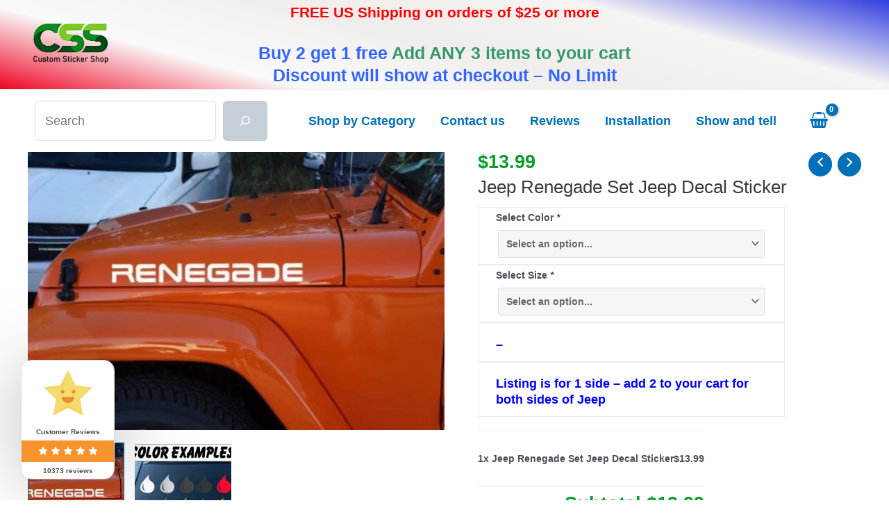

--- FILE ---
content_type: text/javascript; charset=UTF-8
request_url: https://pixel.wetracked.io/woo/customstickershop.us/events.js
body_size: 4185
content:
!(function(){function t(t,e){if(e==null||e>t.length)e=t.length;for(var n=0,i=new Array(e);n<e;n++)i[n]=t[n];return i}function e(t){if(Array.isArray(t))return t}function n(t,e){var n=t==null?null:typeof Symbol!=="undefined"&&t[Symbol.iterator]||t["@@iterator"];if(n==null)return;var i=[];var o=true;var a=false;var c,u;try{for(n=n.call(t);!(o=(c=n.next()).done);o=true){i.push(c.value);if(e&&i.length===e)break}}catch(t){a=true;u=t}finally{try{if(!o&&n["return"]!=null)n["return"]()}finally{if(a)throw u}}return i}function i(){throw new TypeError("Invalid attempt to destructure non-iterable instance.\\nIn order to be iterable, non-array objects must have a [Symbol.iterator]() method.")}function o(t,o){return e(t)||n(t,o)||c(t,o)||i()}function a(t){"@swc/helpers - typeof";return t&&typeof Symbol!=="undefined"&&t.constructor===Symbol?"symbol":typeof t}function c(e,n){if(!e)return;if(typeof e==="string")return t(e,n);var i=Object.prototype.toString.call(e).slice(8,-1);if(i==="Object"&&e.constructor)i=e.constructor.name;if(i==="Map"||i==="Set")return Array.from(i);if(i==="Arguments"||/^(?:Ui|I)nt(?:8|16|32)(?:Clamped)?Array$/.test(i))return t(e,n)}function u(t,e){var n="; ".concat(t);var i=n.split("; ".concat(e,"="));if(i.length===2)return i.pop().split(";").shift()||null;return null}function f(t,e,n){if(typeof URL!=="undefined")return new URL(n!==null&&n!==void 0?n:t.href).searchParams.get(e);var i=((n!==null&&n!==void 0?n:t.search).match(new RegExp("[?&]".concat(e,"=([^&]*)")))||[])[1]||null;if(i)i=decodeURIComponent(i.replace(/\+/g," "));return i}function d(t){if(window["wt:integrated:pixels"])return;else window["wt:integrated:pixels"]=true;var e=t.filter(function(t){return t.platform==="facebook"});if(e.length>0){!function(t,e,n,i,o,a,c){t.fbq||(o=t.fbq=function(){o.callMethod?o.callMethod.apply(o,arguments):o.queue.push(arguments)},t._fbq||(t._fbq=o),o.push=o,o.loaded=!0,o.version="2.0",o.queue=[],(a=e.createElement(n)).async=!0,a.src=i,(c=e.getElementsByTagName(n)[0]).parentNode.insertBefore(a,c))}(window,document,"script","https://connect.facebook.net/en_US/fbevents.js");e.forEach(function(t){return window.fbq("init",t.pixelId)});window.fbq("track","PageView")}var n=t.filter(function(t){return t.platform==="tiktok"});if(n.length>0){!function(t,e,n){t.TiktokAnalyticsObject=n;var i=t[n]=t[n]||[];i.methods=["page","track","identify","instances","debug","on","off","once","ready","alias","group","enableCookie","disableCookie","holdConsent","revokeConsent","grantConsent"],i.setAndDefer=function(t,e){t[e]=function(){t.push([e].concat(Array.prototype.slice.call(arguments,0)))}};for(var o=0;o<i.methods.length;o++)i.setAndDefer(i,i.methods[o]);i.instance=function(t){for(var e=i._i[t]||[],n=0;n<i.methods.length;n++)i.setAndDefer(e,i.methods[n]);return e},i.load=function(t,e){var o="https://analytics.tiktok.com/i18n/pixel/events.js";e&&e.partner,i._i=i._i||{},i._i[t]=[],i._i[t]._u=o,i._t=i._t||{},i._t[t]=+new Date,i._o=i._o||{},i._o[t]=e||{},(e=document.createElement("script")).type="text/javascript",e.async=!0,e.src=o+"?sdkid="+t+"&lib="+n,(t=document.getElementsByTagName("script")[0]).parentNode.insertBefore(e,t)}}(window,document,"ttq");n.forEach(function(t){return window.ttq.load(t.pixelId)});window.ttq.page()}var i=t.filter(function(t){return t.platform==="pinterest"});if(i.length>0){!function(t){if(!window.pintrk){window.pintrk=function(){window.pintrk.queue.push(Array.prototype.slice.call(arguments))};var e=window.pintrk;e.queue=[],e.version="3.0";var n=document.createElement("script");n.async=!0,n.src=t;var i=document.getElementsByTagName("script")[0];i.parentNode.insertBefore(n,i)}}("https://s.pinimg.com/ct/core.js");i.forEach(function(t){return window.pintrk("load",t.tagId)});window.pintrk("page")}var o=t.filter(function(t){return t.platform==="snapchat"});if(o.length>0){!function(t,e,n){if(!t.snaptr){var i=t.snaptr=function t(){i.handleRequest?i.handleRequest.apply(i,arguments):i.queue.push(arguments)};i.queue=[];var o="script";(r=e.createElement(o)).async=!0,r.src=n;var a=e.getElementsByTagName(o)[0];a.parentNode.insertBefore(r,a)}}(window,document,"https‍://sc-static.‍net/scevent.min.‍js");o.forEach(function(t){return window.snaptr("init",t.pixelId)});window.snaptr("track","PAGE_VIEW")}var a=t.filter(function(t){return t.platform==="x"});if(a.length>0){!function(t,e,n,i,o,a){t.twq||((i=t.twq=function(){i.exe?i.exe.apply(i,arguments):i.queue.push(arguments)}).version="1.1",i.queue=[],(o=e.createElement(n)).async=!0,o.src="https://static.ads-twitter.com/uwt.js",(a=e.getElementsByTagName(n)[0]).parentNode.insertBefore(o,a))}(window,document,"script");a.forEach(function(t){return window.twq("config",t.pixelId),window.twq("event",t.pageViewEventId)})}t.filter(function(t){return t.platform==="google"}).forEach(function(t){var e=document.createElement("script");e.async=true;e.src="https://www.googletagmanager.com/gtag/js?id=AW-".concat(t.conversionId);document.body.appendChild(e);var n=window.dataLayer=window.dataLayer||[];window.gtag=function(){try{n.push(arguments)}catch(t){}};window.gtag("js",new Date);window.gtag("config","AW-".concat(t.conversionId));window.gtag("event","conversion",{send_to:"AW-".concat(t.conversionId,"/").concat(t.pageViewConversionLabel)})});t.filter(function(t){return t.platform==="klaviyo"}).forEach(function(t){var e=document.createElement("script");e.src="https://static.klaviyo.com/onsite/js/klaviyo.js?company_id=".concat(t.publicApiKey);e.async=true;document.head.append(e)});var c=t.filter(function(t){return t.platform==="reddit"});if(c.length>0){!function(t,e){if(!t.rdt){var n=t.rdt=function t(){n.sendEvent?n.sendEvent.apply(n,arguments):n.callQueue.push(arguments)};n.callQueue=[];var i=e.createElement("script");i.src="https://www.redditstatic.com/ads/pixel.js",i.async=!0;var o=e.getElementsByTagName("script")[0];o.parentNode.insertBefore(i,o)}}(window,document);c.forEach(function(t){return window.rdt("init",t.pixelId)});window.rdt("track","PageVisit")}}function l(t,e,n,i,o){var a=e.hostname.split(".");var c=["co","com","net","org","store","shop","web"];var u=c.includes(a[a.length-2])?-3:-2;var f=a.slice(u).join(".");var d="domain=".concat(f);var l="max-age=".concat(o*86400);var s="path=/";var p="samesite=lax";t.cookie=["".concat(n,"=").concat(i),s,l,d,p].join(";");return i}function s(t){if(typeof t!=="undefined"&&t.randomUUID)return t.randomUUID();if(typeof t!=="undefined"&&t.getRandomValues)return"10000000-1000-4000-8000-100000000000".replace(/[018]/g,function(e){return(+e^t.getRandomValues(new Uint8Array(1))[0]&15>>+e/4).toString(16)});var e="";for(var n=0;n<32;n++){var i=Math.random()*16|0;if(n==8||n==12||n==16||n==20)e+="-";e+=(n==12?4:n==16?i&3|8:i).toString(16)}return e}function p(){console.log("\uD83D\uDC4F %cCongratulations!%c This website is integrated with %cwetracked.io%c.","font-weight: bold","font-weight: normal","font-weight: bold;background-image:linear-gradient(to right,#087EED,#52B6FF);color: #fff;padding: 0 4px;border-radius: 4px;","font-weight: normal")}function v(t,e,n,i,o){var a;var c=function(t,e){return Math.floor(Math.random()*(e-t+1))+t};var u=function(){var t=arguments.length>0&&arguments[0]!==void 0?arguments[0]:"ABCDEFGHIJKLMNOPQRSTUVWXYZabcdefghijklmnopqrstuvwxyz0123456789";return Array.from({length:27},function(){return t.charAt(c(0,t.length-1))}).join("")};var f=function(){return"fb.1.".concat(Date.now(),".").concat(Math.round(0x7fffffff*Math.random()))};var d=function(t){return"fb.1.".concat(Date.now(),".").concat(t)};var l=n(e,"fbclid");var s=l&&((o===null||o===void 0?void 0:o(t,e,"_fbc",d(l),90))||d(l))||i(t.cookie,"_fbc");var p=i(t.cookie,"_fbp")||(o===null||o===void 0?void 0:o(t,e,"_fbp",f(),90))||f();if(s&&!/^fb\.\d+\.\d{13}\..+$/.test(s)&&l)s=(o===null||o===void 0?void 0:o(t,e,"_fbc",d(l),90))||d(l);if(p&&!/^fb\.\d+\.\d{13}\..+$/.test(p))p=(o===null||o===void 0?void 0:o(t,e,"_fbp",f(),90))||f();var v=n(e,"ttclid");var w=i(t.cookie,"_ttp")||(o===null||o===void 0?void 0:o(t,e,"_ttp",u(),90))||u();var m=n(e,"gclid");var g=n(e,"wbraid");var h=n(e,"gbraid");var y=n(e,"epik");var _=n(e,"ScCid");var b=i(t.cookie,"_scid");var k=n(e,"twclid");var E=n(e,"_kx");var x=n(e,"rdt_cid");var q=n(e,"utm_id");var A=n(e,"utm_source");var j=n(e,"utm_medium");var I=n(e,"utm_campaign");var S=n(e,"utm_term");var N=n(e,"utm_content");var C=((a=i(t.cookie,"_gcl_au"))===null||a===void 0?void 0:a.split("."))||[];var B=C.length>=4?C[2]+"."+C[3]:null;var D=i(t.cookie,"_wtp");return{wtp:D,fbc:s,fbp:p,ttp:w,ttclid:v,gclid:m,wbraid:g,gbraid:h,auid:B,epik:y,ScCid:_,scid:b,twclid:k,kx:E,rdt_cid:x,utm_id:q,utm_source:A,utm_medium:j,utm_campaign:I,utm_term:S,utm_content:N}}(function(t,e,n,i,c){var w="wt:integrated";var m="wt:attributes";var g="__kla_id";var h=1e3;if(!t[w])t[w]=true;else return;if(!t["wt:init"])return;try{var y=u(e.cookie,"_wtp")||l(e,n,"_wtp",s(crypto),90);["CookiebotOnAccept","CookiebotOnDecline"].forEach(function(i){return t.addEventListener(i,function(){return l(e,n,"_wtp",y,365)})});var _=function(e){return t["wt:init"](Object.assign({wtp:y,loc:n.origin+n.pathname},e)).then(function(t){return t.ok})};var b=function(){if(t[m])return t[m];try{var e=JSON.parse(i.getItem(m)||"{}");if(!(e&&(typeof e==="undefined"?"undefined":a(e))==="object")||Array.isArray(e))return{};return t[m]=e}catch(t){return{}}};var k=function(t){return i.setItem(m,JSON.stringify(Object.assign(b(),t)))};var E=function(t){if(t)try{return JSON.parse(atob(t)).$exchange_id}catch(t){}return null};var x=v(e,n,f,u,l);setTimeout(function n(){var i=arguments.length>0&&arguments[0]!==void 0?arguments[0]:1;var a;var f={sw:String(t.screen.width),sh:String(t.screen.height)};Object.entries(x).forEach(function(t){var e=o(t,2),n=e[0],i=e[1];if(i)f[n]=i});var l=((a=u(e.cookie,"_gcl_au"))===null||a===void 0?void 0:a.split("."))||[];var s=l.length>=4?l[2]+"."+l[3]:null;if(s)f.auid=s;if(!f.kx){var p=E(u(e.cookie,g));if(p)f.kx=p}k(f);var v=function(t){if(t)return;else if(i<=10)setTimeout(function(){return n(i+1)},1e3)};_(f).then(v);if(!t["wt:integrated:pixels"])if(!("wp_has_consent"in t))d(c);else if(t.wp_has_consent("marketing"))d(c);else e.addEventListener("wp_listen_for_consent_change",function(t){var e;return((e=t.detail)===null||e===void 0?void 0:e.marketing)==="allow"&&d(c)});if(f.kx)return;var w=setInterval(function(){return requestAnimationFrame(function(){var t=E(u(e.cookie,g));if(!t)return;k({kx:f.kx=t});_({kx:t});clearInterval(w)})},h)},h);if((f(n,"wetracked.io")||f(n,"wetracked_io"))==="connected")alert("Yes, wetracked.io is connected!");p()}catch(e){t["wt:error"]=e}})(window,document,location,localStorage,[{"id":99660,"platform":"google","conversionId":"954290262","pageViewConversionLabel":"THuYCLnd6JIbENaghccD"},{"id":99656,"platform":"facebook","pixelId":"428309789363382"}]);})();